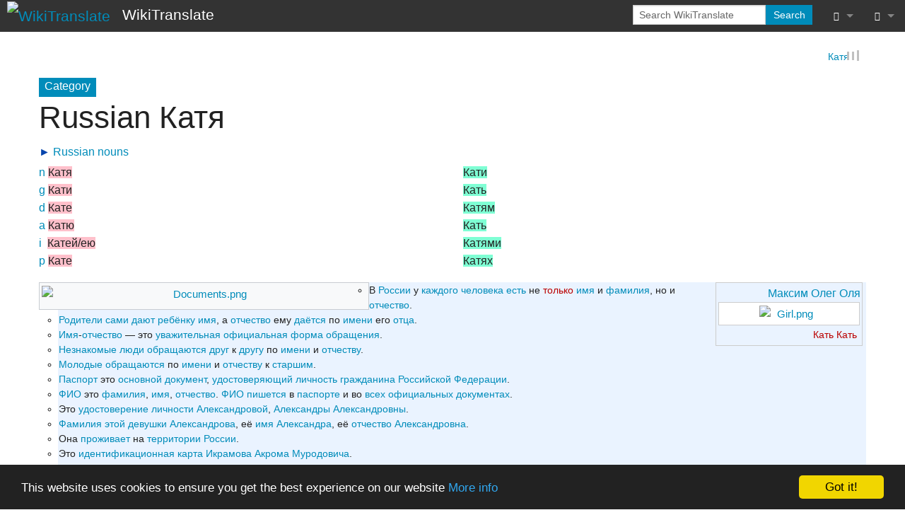

--- FILE ---
content_type: text/html; charset=UTF-8
request_url: https://wikitranslate.org/wiki/Category:Russian_%D0%9A%D0%B0%D1%82%D1%8F
body_size: 8506
content:
<!DOCTYPE html>
<html class="client-nojs" lang="en-GB" dir="ltr" version="HTML+RDFa 1.0">
<head>
<meta charset="UTF-8"/>
<title>Category:Russian Катя - WikiTranslate</title>
<script>document.documentElement.className="client-js";RLCONF={"wgBreakFrames":!0,"wgSeparatorTransformTable":["",""],"wgDigitTransformTable":["",""],"wgDefaultDateFormat":"dmy","wgMonthNames":["","January","February","March","April","May","June","July","August","September","October","November","December"],"wgRequestId":"383b4d5728a4238267ede2b7","wgCSPNonce":!1,"wgCanonicalNamespace":"Category","wgCanonicalSpecialPageName":!1,"wgNamespaceNumber":14,"wgPageName":"Category:Russian_Катя","wgTitle":"Russian Катя","wgCurRevisionId":414277,"wgRevisionId":414277,"wgArticleId":69273,"wgIsArticle":!0,"wgIsRedirect":!1,"wgAction":"view","wgUserName":null,"wgUserGroups":["*"],"wgCategories":["Kate","Russian animate feminine nouns with ending -я","Russian animate plural feminine nouns with ending -и","Russian names for woman"],"wgPageContentLanguage":"en-gb","wgPageContentModel":"wikitext","wgRelevantPageName":"Category:Russian_Катя","wgRelevantArticleId":69273,
"wgIsProbablyEditable":!1,"wgRelevantPageIsProbablyEditable":!1,"wgRestrictionEdit":[],"wgRestrictionMove":[],"wgPageFormsTargetName":null,"wgPageFormsAutocompleteValues":[],"wgPageFormsAutocompleteOnAllChars":!0,"wgPageFormsFieldProperties":[],"wgPageFormsCargoFields":[],"wgPageFormsDependentFields":[],"wgPageFormsCalendarValues":[],"wgPageFormsCalendarParams":[],"wgPageFormsCalendarHTML":null,"wgPageFormsGridValues":[],"wgPageFormsGridParams":[],"wgPageFormsContLangYes":null,"wgPageFormsContLangNo":null,"wgPageFormsContLangMonths":[],"wgPageFormsHeightForMinimizingInstances":800,"wgPageFormsShowOnSelect":[],"wgPageFormsScriptPath":"/w/extensions/PageForms","edgValues":null,"wgPageFormsEDSettings":null,"wgAmericanDates":!1,"srfFilteredConfig":null};RLSTATE={"site.styles":"ready","noscript":"ready","user.styles":"ready","user":"ready","user.options":"loading","ext.slideshow.css":"ready","ext.categoryTree.styles":"ready","mediawiki.action.view.categoryPage.styles":"ready",
"mediawiki.helplink":"ready","skins.foreground.styles":"ready","ext.srf.styles":"ready","ext.smw.style":"ready","ext.smw.tooltip.styles":"ready"};RLPAGEMODULES=["ext.slideshow.main","ext.smw.style","ext.smw.tooltips","ext.categoryTree","smw.entityexaminer","site","mediawiki.page.startup","mediawiki.page.ready","skins.foreground.js"];</script>
<script>(RLQ=window.RLQ||[]).push(function(){mw.loader.implement("user.options@1hzgi",function($,jQuery,require,module){/*@nomin*/mw.user.tokens.set({"patrolToken":"+\\","watchToken":"+\\","csrfToken":"+\\"});mw.user.options.set({"variant":"en-gb"});
});});</script>
<link rel="stylesheet" href="/w/load.php?lang=en-gb&amp;modules=ext.categoryTree.styles%7Cext.slideshow.css%7Cmediawiki.action.view.categoryPage.styles%7Cmediawiki.helplink%7Cskins.foreground.styles&amp;only=styles&amp;skin=foreground"/>
<link rel="stylesheet" href="/w/load.php?lang=en-gb&amp;modules=ext.smw.style%7Cext.smw.tooltip.styles&amp;only=styles&amp;skin=foreground"/>
<link rel="stylesheet" href="/w/load.php?lang=en-gb&amp;modules=ext.srf.styles&amp;only=styles&amp;skin=foreground"/>
<script async="" src="/w/load.php?lang=en-gb&amp;modules=startup&amp;only=scripts&amp;raw=1&amp;skin=foreground"></script>
<style>#mw-indicator-mw-helplink {display:none;}</style>
<meta name="ResourceLoaderDynamicStyles" content=""/>
<link rel="stylesheet" href="/w/load.php?lang=en-gb&amp;modules=site.styles&amp;only=styles&amp;skin=foreground"/>
<meta name="generator" content="MediaWiki 1.35.14"/>
<meta name="twitter:card" content="summary_large_image"/>
<meta name="twitter:site" content="@wikitranslate"/>
<meta name="description" content="n&amp;#160;Катя  &#10;g&amp;#160;Кати &#10;d&amp;#160;Кате  &#10;a&amp;#160;Катю &#10;i&amp;#160;&amp;#160;Катей/ею &#10;p&amp;#160;Кате"/>
<meta name="title" content="Category:Russian Катя - WikiTranslate"/>
<meta name="viewport" content="width=device-width, user-scalable=yes, initial-scale=1.0"/>
<link rel="image_src" href="https://wikitranslate.org/w/WikiTranslate.jpg"/>
<link rel="alternate" type="application/rdf+xml" title="Category:Russian Катя" href="/w/index.php?title=Special:ExportRDF/Category:Russian_%D0%9A%D0%B0%D1%82%D1%8F&amp;xmlmime=rdf"/>
<link rel="shortcut icon" href="/w/favicon.ico"/>
<link rel="search" type="application/opensearchdescription+xml" href="/w/opensearch_desc.php" title="WikiTranslate (en-gb)"/>
<link rel="EditURI" type="application/rsd+xml" href="https://wikitranslate.org/w/api.php?action=rsd"/>
<link rel="license" href="/wiki/Copyright"/>
<link rel="canonical" href="https://wikitranslate.org/wiki/Category:Russian_%D0%9A%D0%B0%D1%82%D1%8F"/>
	<meta property="og:site_name" content="WikiTranslate"/>

<meta property="og:image" content="https://wikitranslate.org/w/WikiTranslate.jpg"/>
<meta property="og:image:type" content="image/jpg"/>
<meta property="og:image:width" content="100"/>
<meta property="og:image:height" content="100"/>
	<meta property="og:type" content="article"/>

	<meta property="og:title" content="Russian Катя"/>

	<meta property="og:description" content="n&amp;#160;Катя  &#10;g&amp;#160;Кати &#10;d&amp;#160;Кате  &#10;a&amp;#160;Катю &#10;i&amp;#160;&amp;#160;Катей/ею &#10;p&amp;#160;Кате"/>

	<meta property="og:url" content="https://wikitranslate.org/wiki/Category:Russian_%D0%9A%D0%B0%D1%82%D1%8F"/>

<meta http-equiv="X-UA-Compatible" content="IE=edge" />
<!--[if lt IE 9]><script src="/w/resources/lib/html5shiv/html5shiv.js"></script><![endif]-->
</head>
<body class="mediawiki ltr sitedir-ltr mw-hide-empty-elt ns-14 ns-subject page-Category_Russian_Катя rootpage-Category_Russian_Катя skin-foreground action-view"><div id='navwrapper'><!-- START FOREGROUNDTEMPLATE -->
		<nav class="top-bar" data-topbar role="navigation" data-options="back_text: Back">
			<ul class="title-area">
				<li class="name">
					<div class="title-name">
					<a href="/wiki/Main_Page">
											<img alt="WikiTranslate" class="top-bar-logo" src="/w/WikiTranslate.jpg">
										<div class="title-name" style="display: inline-block;">WikiTranslate</div>
					</a>
					</div>
				</li>
				<li class="toggle-topbar menu-icon">
					<a href="#"><span>Menu</span></a>
				</li>
			</ul>

		<section class="top-bar-section">

			<ul id="top-bar-left" class="left">
				<li class="divider show-for-small"></li>
							</ul>

			<ul id="top-bar-right" class="right">
				<li class="has-form">
					<form action="/w/index.php" id="searchform" class="mw-search">
						<div class="row collapse">
						<div class="small-12 columns">
							<input type="search" name="search" placeholder="Search WikiTranslate" title="Search WikiTranslate [f]" accesskey="f" id="searchInput"/>							<button type="submit" class="button search">Search</button>
						</div>
						</div>
					</form>
				</li>
				<li class="divider show-for-small"></li>

				<li class="has-dropdown active"><a href="#"><i class="fa fa-cogs"></i></a>
					<ul id="toolbox-dropdown" class="dropdown">
						<li id="t-whatlinkshere"><a href="/wiki/Special:WhatLinksHere/Category:Russian_%D0%9A%D0%B0%D1%82%D1%8F" title="A list of all wiki pages that link here [j]" accesskey="j">What links here</a></li><li id="t-recentchangeslinked"><a href="/wiki/Special:RecentChangesLinked/Category:Russian_%D0%9A%D0%B0%D1%82%D1%8F" rel="nofollow" title="Recent changes in pages linked from this page [k]" accesskey="k">Related changes</a></li><li id="t-specialpages"><a href="/wiki/Special:SpecialPages" title="A list of all special pages [q]" accesskey="q">Special pages</a></li><li id="t-print"><a href="javascript:print();" rel="alternate" title="Printable version of this page [p]" accesskey="p">Printable version</a></li><li id="t-permalink"><a href="/w/index.php?title=Category:Russian_%D0%9A%D0%B0%D1%82%D1%8F&amp;oldid=414277" title="Permanent link to this revision of the page">Permanent link</a></li><li id="t-info"><a href="/w/index.php?title=Category:Russian_%D0%9A%D0%B0%D1%82%D1%8F&amp;action=info" title="More information about this page">Page information</a></li><li id="t-smwbrowselink"><a href="/wiki/Special:Browse/:Category:Russian-5F%D0%9A%D0%B0%D1%82%D1%8F" rel="search">Browse properties</a></li><li id="t-smwbrowselink"><a href="/wiki/Special:Browse/:Category:Russian-5F%D0%9A%D0%B0%D1%82%D1%8F" rel="search">Browse properties</a></li>						<li id="n-recentchanges"><a href="/wiki/Special:RecentChanges" title="Special:RecentChanges">Recent changes</a></li>											</ul>
				</li>

				<li id="personal-tools-dropdown" class="has-dropdown active"><a href="#"><i class="fa fa-user"></i></a>
					<ul class="dropdown">
						<li id="pt-login"><a href="/w/index.php?title=Special:UserLogin&amp;returnto=Category%3ARussian+%D0%9A%D0%B0%D1%82%D1%8F" title="You are encouraged to log in; however, it is not mandatory [o]" accesskey="o">Log in</a></li><li id="pt-createaccount"><a href="/wiki/Special:RequestAccount" title="You are encouraged to create an account and log in; however, it is not mandatory">Request account</a></li>					</ul>
				</li>

			</ul>
		</section>
		</nav>

		</div>
		<div id="page-content">
		<div class="row">
				<div class="large-12 columns">
					<!-- Output page indicators -->
					<div class="mw-indicators mw-body-content">
<div id="mw-indicator-foo" class="mw-indicator"><a href="http://en.wiktionary.org/wiki/ru:%D0%9A%D0%B0%D1%82%D1%8F#.D0.9C.D0.BE.D1.80.D1.84.D0.BE.D0.BB.D0.BE.D0.B3.D0.B8.D1.87.D0.B5.D1.81.D0.BA.D0.B8.D0.B5_.D0.B8_.D1.81.D0.B8.D0.BD.D1.82.D0.B0.D0.BA.D1.81.D0.B8.D1.87.D0.B5.D1.81.D0.BA.D0.B8.D0.B5_.D1.81.D0.B2.D0.BE.D0.B9.D1.81.D1.82.D0.B2.D0.B0" class="extiw" title="wikt:ru:Катя">Катя</a></div>
<div id="mw-indicator-mw-helplink" class="mw-indicator"><a href="https://www.mediawiki.org/wiki/Special:MyLanguage/Help:Categories" target="_blank" class="mw-helplink">Help</a></div>
<div id="mw-indicator-smw-entity-examiner" class="mw-indicator"><div class="smw-entity-examiner smw-indicator-vertical-bar-loader" data-subject="Russian_Катя#14##" data-dir="ltr" data-uselang="" title="Running an examiner in the background"></div></div>
</div>
					<!-- If user is logged in output echo location -->
									<!--[if lt IE 9]>
				<div id="siteNotice" class="sitenotice panel radius">WikiTranslate may not look as expected in this version of Internet Explorer. We recommend you upgrade to a newer version of Internet Explorer or switch to a browser like Firefox or Chrome.</div>
				<![endif]-->

				<div id="siteNotice" class="sitenotice"><div id="localNotice" lang="en-GB" dir="ltr"><p><!-- Begin Cookie Consent plugin by Silktide - http://silktide.com/cookieconsent -->
<script type="text/javascript">
    window.cookieconsent_options = {"message":"This website uses cookies to ensure you get the best experience on our website","dismiss":"Got it!","learnMore":"More info","link":"http://wikitranslate.org/wiki/Cookie_Policy","theme":"dark-bottom"};
</script><script type="text/javascript" src="//cdnjs.cloudflare.com/ajax/libs/cookieconsent2/1.0.9/cookieconsent.min.js"></script>
<!-- End Cookie Consent plugin -->
</p></div></div>								</div>
		</div>

		<div id="mw-js-message" style="display:none;"></div>

		<div class="row">
				<div id="p-cactions" class="large-12 columns">
					<h4 class="namespace label">Category</h4>					<div id="content">
					<h1  id="firstHeading" class="title">Russian Катя</h1>
											<h3 id="tagline"></h3>					<h5 id="siteSub" class="subtitle"></h5>
					<div id="contentSub" class="clear_both"></div>
					<div id="bodyContent" class="mw-bodytext">
						<div id="mw-content-text" lang="en-GB" dir="ltr" class="mw-content-ltr"><div class="mw-parser-output"><div class="mw-parser-output"><div class="CategoryTreeTag" data-ct-mode="0" data-ct-options="{&quot;mode&quot;:0,&quot;hideprefix&quot;:20,&quot;showcount&quot;:false,&quot;namespaces&quot;:false,&quot;notranslations&quot;:false}"><div class="CategoryTreeSection"><div class="CategoryTreeItem"><span class="CategoryTreeBullet"><span class="CategoryTreeToggle" data-ct-title="Russian_nouns" data-ct-state="collapsed">►</span> </span> <a href="/wiki/Category:Russian_nouns" title="Category:Russian nouns">Russian nouns</a></div><div class="CategoryTreeChildren" style="display:none"></div></div></div>
<div class="row">
  <div class="small-6 columns"><div class="poem">
<p><a href="/wiki/Category:Russian_nominative_case" title="Category:Russian nominative case">n</a>&#160;<span style="background-color:pink">Катя</span>  <br />
<a href="/wiki/Category:Russian_genitive_case" title="Category:Russian genitive case">g</a>&#160;<span style="background-color:pink">Кати</span> <br />
<a href="/wiki/Category:Russian_dative_case" title="Category:Russian dative case">d</a>&#160;<span style="background-color:pink">Кате</span>  <br />
<a href="/wiki/Category:Russian_accusative_case" title="Category:Russian accusative case">a</a>&#160;<span style="background-color:pink">Катю</span> <br />
<a href="/wiki/Category:Russian_instrumental_case" title="Category:Russian instrumental case">i</a>&#160;&#160;<span style="background-color:pink">Катей/ею</span> <br />
<a href="/wiki/Category:Russian_prepositional_case" title="Category:Russian prepositional case">p</a>&#160;<span style="background-color:pink">Кате</span>
</p>
</div></div>
  <div class="small-6 columns"><div class="poem">
<p><span style="background-color:Aquamarine">Кати<br />
Кать<br />
Катям<br />
Кать<br />
Катями<br />
Катях </span>
</p>
</div>
</div></div>
<div class="thumb" style="text-align:right; float:right; margin-right:5px; border:solid #ccc 1px; padding:2px; width:208px;"><span style="background-color:#eaf3ff;"><a href="/wiki/Category:Russian_%D0%9C%D0%B0%D0%BA%D1%81%D0%B8%D0%BC" title="Category:Russian Максим">Максим</a></span> <span style="background-color:#eaf3ff;"><a href="/wiki/Category:Russian_%D0%9E%D0%BB%D0%B5%D0%B3" title="Category:Russian Олег">Олег</a></span> <span style="background-color:#eaf3ff;"><a href="/wiki/Category:Russian_%D0%9E%D0%BB%D1%8F" title="Category:Russian Оля">Оля</a></span>
<div class="thumbinner image" style="position:relative; width:200px; height:200%; border:solid #ccc 1px; background-color:white;">
<div style="max-width:100%; height:auto;"><a href="/wiki/File:Girl.png" class="image"><img alt="Girl.png" src="/w/thumb.php?f=Girl.png&amp;width=84" decoding="async" width="84" height="200" srcset="/w/images/6/6c/Girl.png 1.5x" /></a></div>
<div style="text-align:right; background-color:transparent;">
</div></div><div class="thumbcaption" style="text-align:right; font-size:90%; width:200px;"><span style="background-color:#eaf3ff;"><a href="/w/index.php?title=Category:Russian_%D0%9A%D0%B0%D1%82%D1%8C&amp;action=edit&amp;redlink=1" class="new" title="Category:Russian Кать (page does not exist)">Кать</a></span> <span style="background-color:#eaf3ff;"><a href="/w/index.php?title=Category:Russian_%D0%9A%D0%B0%D1%82%D1%8C&amp;action=edit&amp;redlink=1" class="new" title="Category:Russian Кать (page does not exist)">Кать</a></span></div></div>

<div class="thumb tleft"><div class="thumbinner" style="width:467px;"><a href="/wiki/File:Documents.png" class="image"><img alt="Documents.png" src="/w/images/6/6a/Documents.png" decoding="async" width="465" height="575" class="thumbimage" /></a>  <div class="thumbcaption"></div></div></div><ul class="circle" style="border: 1px solid #eaf3ff; background-color:#eaf3ff; font-size:85%;">
<li>В <a href="/wiki/Category:Russian_%D0%A0%D0%BE%D1%81%D1%81%D0%B8%D1%8F" title="Category:Russian Россия">России</a> у <a href="/wiki/Category:Russian_%D0%BA%D0%B0%D0%B6%D0%B4%D1%8B%D0%B9" title="Category:Russian каждый">каждого</a> <a href="/wiki/Category:Russian_%D1%87%D0%B5%D0%BB%D0%BE%D0%B2%D0%B5%D0%BA" title="Category:Russian человек">человека</a> <a href="/wiki/Category:Russian_%D0%B1%D1%8B%D1%82%D1%8C" title="Category:Russian быть">есть</a> не <a href="/w/index.php?title=Category:Russian_%D1%82%D0%BE%D0%BB%D1%8C%D0%BA%D0%BE&amp;action=edit&amp;redlink=1" class="new" title="Category:Russian только (page does not exist)">только</a> <a href="/wiki/Category:Russian_%D0%B8%D0%BC%D1%8F" title="Category:Russian имя">имя</a> и <a href="/wiki/Category:Russian_%D1%84%D0%B0%D0%BC%D0%B8%D0%BB%D0%B8%D1%8F" title="Category:Russian фамилия">фамилия</a>, но и <a href="/wiki/Category:Russian_%D0%BE%D1%82%D1%87%D0%B5%D1%81%D1%82%D0%B2%D0%BE" title="Category:Russian отчество">отчество</a>. 

</li><li><a href="/wiki/Category:Russian_%D1%80%D0%BE%D0%B4%D0%B8%D1%82%D0%B5%D0%BB%D1%8C" title="Category:Russian родитель">Родители</a> <a href="/wiki/Category:Russian_%D1%81%D0%B0%D0%BC" title="Category:Russian сам">сами</a> <a href="/wiki/Category:Russian_%D0%B4%D0%B0%D0%B2%D0%B0%D1%82%D1%8C" title="Category:Russian давать">дают</a> <a href="/wiki/Category:Russian_%D1%80%D0%B5%D0%B1%D1%91%D0%BD%D0%BE%D0%BA" title="Category:Russian ребёнок">ребёнку</a> <a href="/wiki/Category:Russian_%D0%B8%D0%BC%D1%8F" title="Category:Russian имя">имя</a>, а <a href="/wiki/Category:Russian_%D0%BE%D1%82%D1%87%D0%B5%D1%81%D1%82%D0%B2%D0%BE" title="Category:Russian отчество">отчество</a> ему <a href="/wiki/Category:Russian_%D0%B4%D0%B0%D0%B2%D0%B0%D1%82%D1%8C%D1%81%D1%8F" title="Category:Russian даваться">даётся</a> по <a href="/wiki/Category:Russian_%D0%B8%D0%BC%D1%8F" title="Category:Russian имя">имени</a> его <a href="/wiki/Category:Russian_%D0%BE%D1%82%D0%B5%D1%86" title="Category:Russian отец">отца</a>.

</li><li><a href="/wiki/Category:Russian_%D0%B8%D0%BC%D1%8F" title="Category:Russian имя">Имя</a>-<a href="/wiki/Category:Russian_%D0%BE%D1%82%D1%87%D0%B5%D1%81%D1%82%D0%B2%D0%BE" title="Category:Russian отчество">отчество</a> — это <a href="/wiki/Category:Russian_%D1%83%D0%B2%D0%B0%D0%B6%D0%B8%D1%82%D0%B5%D0%BB%D1%8C%D0%BD%D1%8B%D0%B9" title="Category:Russian уважительный">уважительная</a> <a href="/wiki/Category:Russian_%D0%BE%D1%84%D0%B8%D1%86%D0%B8%D0%B0%D0%BB%D1%8C%D0%BD%D1%8B%D0%B9" title="Category:Russian официальный">официальная</a> <a href="/wiki/Category:Russian_%D1%84%D0%BE%D1%80%D0%BC%D0%B0" title="Category:Russian форма">форма</a> <a href="/wiki/Category:Russian_%D0%BE%D0%B1%D1%80%D0%B0%D1%89%D0%B5%D0%BD%D0%B8%D0%B5" title="Category:Russian обращение">обращения</a>. 
</li><li><a href="/wiki/Category:Russian_%D0%BD%D0%B5%D0%B7%D0%BD%D0%B0%D0%BA%D0%BE%D0%BC%D1%8B%D0%B9" title="Category:Russian незнакомый">Незнакомые</a> <a href="/wiki/Category:Russian_%D1%87%D0%B5%D0%BB%D0%BE%D0%B2%D0%B5%D0%BA" title="Category:Russian человек">люди</a> <a href="/wiki/Category:Russian_%D0%BE%D0%B1%D1%80%D0%B0%D1%89%D0%B0%D1%82%D1%8C%D1%81%D1%8F" title="Category:Russian обращаться">обращаются</a> <a href="/wiki/Category:Russian_%D0%B4%D1%80%D1%83%D0%B3" title="Category:Russian друг">друг</a> к <a href="/wiki/Category:Russian_%D0%B4%D1%80%D1%83%D0%B3" title="Category:Russian друг">другу</a> по <a href="/wiki/Category:Russian_%D0%B8%D0%BC%D1%8F" title="Category:Russian имя">имени</a> и <a href="/wiki/Category:Russian_%D0%BE%D1%82%D1%87%D0%B5%D1%81%D1%82%D0%B2%D0%BE" title="Category:Russian отчество">отчеству</a>.

</li><li><a href="/wiki/Category:Russian_%D0%BC%D0%BE%D0%BB%D0%BE%D0%B4%D0%BE%D0%B9" title="Category:Russian молодой">Молодые</a> <a href="/wiki/Category:Russian_%D0%BE%D0%B1%D1%80%D0%B0%D1%89%D0%B0%D1%82%D1%8C%D1%81%D1%8F" title="Category:Russian обращаться">обращаются</a> по <a href="/wiki/Category:Russian_%D0%B8%D0%BC%D1%8F" title="Category:Russian имя">имени</a> и <a href="/wiki/Category:Russian_%D0%BE%D1%82%D1%87%D0%B5%D1%81%D1%82%D0%B2%D0%BE" title="Category:Russian отчество">отчеству</a> к <a href="/wiki/Category:Russian_%D1%81%D1%82%D0%B0%D1%80%D1%88%D0%B8%D0%B9" title="Category:Russian старший">старшим</a>.

 </li><li><a href="/wiki/Category:Russian_%D0%BF%D0%B0%D1%81%D0%BF%D0%BE%D1%80%D1%82" title="Category:Russian паспорт">Паспорт</a> это <a href="/wiki/Category:Russian_%D0%BE%D1%81%D0%BD%D0%BE%D0%B2%D0%BD%D0%BE%D0%B9" title="Category:Russian основной">основной</a> <a href="/wiki/Category:Russian_%D0%B4%D0%BE%D0%BA%D1%83%D0%BC%D0%B5%D0%BD%D1%82" title="Category:Russian документ">документ</a>, <a href="/wiki/Category:Russian_%D1%83%D0%B4%D0%BE%D1%81%D1%82%D0%BE%D0%B2%D0%B5%D1%80%D1%8F%D1%8E%D1%89%D0%B8%D0%B9" title="Category:Russian удостоверяющий">удостоверяющий</a> <a href="/wiki/Category:Russian_%D0%BB%D0%B8%D1%87%D0%BD%D0%BE%D1%81%D1%82%D1%8C" title="Category:Russian личность">личность</a> <a href="/wiki/Category:Russian_%D0%B3%D1%80%D0%B0%D0%B6%D0%B4%D0%B0%D0%BD%D0%B8%D0%BD" title="Category:Russian гражданин">гражданина</a> <a href="/wiki/Category:Russian_%D1%80%D0%BE%D1%81%D1%81%D0%B8%D0%B9%D1%81%D0%BA%D0%B8%D0%B9" title="Category:Russian российский">Российской</a> <a href="/wiki/Category:Russian_%D1%84%D0%B5%D0%B4%D0%B5%D1%80%D0%B0%D1%86%D0%B8%D1%8F" title="Category:Russian федерация">Федерации</a>.

</li><li><a href="/wiki/Category:Russian_%D0%A4%D0%98%D0%9E" title="Category:Russian ФИО">ФИО</a> это <a href="/wiki/Category:Russian_%D1%84%D0%B0%D0%BC%D0%B8%D0%BB%D0%B8%D1%8F" title="Category:Russian фамилия">фамилия</a>, <a href="/wiki/Category:Russian_%D0%B8%D0%BC%D1%8F" title="Category:Russian имя">имя</a>, <a href="/wiki/Category:Russian_%D0%BE%D1%82%D1%87%D0%B5%D1%81%D1%82%D0%B2%D0%BE" title="Category:Russian отчество">отчество</a>. <a href="/wiki/Category:Russian_%D0%A4%D0%98%D0%9E" title="Category:Russian ФИО">ФИО</a> <a href="/wiki/Category:Russian_%D0%BF%D0%B8%D1%81%D0%B0%D1%82%D1%8C%D1%81%D1%8F" title="Category:Russian писаться">пишется</a> в <a href="/wiki/Category:Russian_%D0%BF%D0%B0%D1%81%D0%BF%D0%BE%D1%80%D1%82" title="Category:Russian паспорт">паспорте</a> и во <a href="/wiki/Category:Russian_%D0%B2%D0%B5%D1%81%D1%8C" title="Category:Russian весь">всех</a> <a href="/wiki/Category:Russian_%D0%BE%D1%84%D0%B8%D1%86%D0%B8%D0%B0%D0%BB%D1%8C%D0%BD%D1%8B%D0%B9" title="Category:Russian официальный">официальных</a> <a href="/wiki/Category:Russian_%D0%B4%D0%BE%D0%BA%D1%83%D0%BC%D0%B5%D0%BD%D1%82" title="Category:Russian документ">документах</a>.

</li><li>Это <a href="/wiki/Category:Russian_%D1%83%D0%B4%D0%BE%D1%81%D1%82%D0%BE%D0%B2%D0%B5%D1%80%D0%B5%D0%BD%D0%B8%D0%B5" title="Category:Russian удостоверение">удостоверение</a> <a href="/wiki/Category:Russian_%D0%BB%D0%B8%D1%87%D0%BD%D0%BE%D1%81%D1%82%D1%8C" title="Category:Russian личность">личности</a> <a href="/wiki/Category:Russian_%D0%90%D0%BB%D0%B5%D0%BA%D1%81%D0%B0%D0%BD%D0%B4%D1%80%D0%BE%D0%B2" title="Category:Russian Александров">Александровой</a>, <a href="/wiki/Category:Russian_%D0%90%D0%BB%D0%B5%D0%BA%D1%81%D0%B0%D0%BD%D0%B4%D1%80%D0%B0" title="Category:Russian Александра">Александры</a> <a href="/wiki/Category:Russian_%D0%90%D0%BB%D0%B5%D0%BA%D1%81%D0%B0%D0%BD%D0%B4%D1%80%D0%BE%D0%B2%D0%BD%D0%B0" title="Category:Russian Александровна">Александровны</a>. 

</li><li><a href="/wiki/Category:Russian_%D1%84%D0%B0%D0%BC%D0%B8%D0%BB%D0%B8%D1%8F" title="Category:Russian фамилия">Фамилия</a> <a href="/wiki/Category:Russian_%D1%8D%D1%82%D0%BE%D1%82" title="Category:Russian этот">этой</a> <a href="/wiki/Category:Russian_%D0%B4%D0%B5%D0%B2%D1%83%D1%88%D0%BA%D0%B0" title="Category:Russian девушка">девушки</a> <a href="/wiki/Category:Russian_%D0%90%D0%BB%D0%B5%D0%BA%D1%81%D0%B0%D0%BD%D0%B4%D1%80%D0%BE%D0%B2" title="Category:Russian Александров">Александрова</a>, её <a href="/wiki/Category:Russian_%D0%B8%D0%BC%D1%8F" title="Category:Russian имя">имя</a> <a href="/wiki/Category:Russian_%D0%90%D0%BB%D0%B5%D0%BA%D1%81%D0%B0%D0%BD%D0%B4%D1%80%D0%B0" title="Category:Russian Александра">Александра</a>, её <a href="/wiki/Category:Russian_%D0%BE%D1%82%D1%87%D0%B5%D1%81%D1%82%D0%B2%D0%BE" title="Category:Russian отчество">отчество</a> <a href="/wiki/Category:Russian_%D0%90%D0%BB%D0%B5%D0%BA%D1%81%D0%B0%D0%BD%D0%B4%D1%80%D0%BE%D0%B2%D0%BD%D0%B0" title="Category:Russian Александровна">Александровна</a>. 

</li><li>Она <a href="/wiki/Category:Russian_%D0%BF%D1%80%D0%BE%D0%B6%D0%B8%D0%B2%D0%B0%D1%82%D1%8C" title="Category:Russian проживать">проживает</a> на <a href="/wiki/Category:Russian_%D1%82%D0%B5%D1%80%D1%80%D0%B8%D1%82%D0%BE%D1%80%D0%B8%D1%8F" title="Category:Russian территория">территории</a> <a href="/wiki/Category:Russian_%D0%A0%D0%BE%D1%81%D1%81%D0%B8%D1%8F" title="Category:Russian Россия">России</a>.

</li><li>Это <a href="/wiki/Category:Russian_%D0%B8%D0%B4%D0%B5%D0%BD%D1%82%D0%B8%D1%84%D0%B8%D0%BA%D0%B0%D1%86%D0%B8%D0%BE%D0%BD%D0%BD%D1%8B%D0%B9" title="Category:Russian идентификационный">идентификационная</a> <a href="/wiki/Category:Russian_%D0%BA%D0%B0%D1%80%D1%82%D0%B0" title="Category:Russian карта">карта</a> <a href="/wiki/Category:Russian_%D0%98%D0%BA%D1%80%D0%B0%D0%BC%D0%BE%D0%B2" title="Category:Russian Икрамов">Икрамова</a> <a href="/wiki/Category:Russian_%D0%90%D0%BA%D1%80%D0%BE%D0%BC" title="Category:Russian Акром">Акрома</a> <a href="/wiki/Category:Russian_%D0%9C%D1%83%D1%80%D0%BE%D0%B4%D0%BE%D0%B2%D0%B8%D1%87" title="Category:Russian Муродович">Муродовича</a>. 

</li><li><a href="/wiki/Category:Russian_%D1%84%D0%B0%D0%BC%D0%B8%D0%BB%D0%B8%D1%8F" title="Category:Russian фамилия">Фамилия</a> <a href="/wiki/Category:Russian_%D1%8D%D1%82%D0%BE%D1%82" title="Category:Russian этот">этого</a> <a href="/wiki/Category:Russian_%D0%BC%D0%BE%D0%BB%D0%BE%D0%B4%D0%BE%D0%B9" title="Category:Russian молодой">молодого</a> <a href="/wiki/Category:Russian_%D1%87%D0%B5%D0%BB%D0%BE%D0%B2%D0%B5%D0%BA" title="Category:Russian человек">человека</a> <a href="/wiki/Category:Russian_%D0%98%D0%BA%D1%80%D0%B0%D0%BC%D0%BE%D0%B2" title="Category:Russian Икрамов">Икрамов</a>, его <a href="/wiki/Category:Russian_%D0%B8%D0%BC%D1%8F" title="Category:Russian имя">имя</a> <a href="/wiki/Category:Russian_%D0%90%D0%BA%D1%80%D0%BE%D0%BC" title="Category:Russian Акром">Акром</a>, его <a href="/wiki/Category:Russian_%D0%BE%D1%82%D1%87%D0%B5%D1%81%D1%82%D0%B2%D0%BE" title="Category:Russian отчество">отчество</a> <a href="/wiki/Category:Russian_%D0%9C%D1%83%D1%80%D0%BE%D0%B4%D0%BE%D0%B2%D0%B8%D1%87" title="Category:Russian Муродович">Муродович</a>.

</li><li>Он <a href="/wiki/Category:Russian_%D0%BF%D1%80%D0%BE%D0%B6%D0%B8%D0%B2%D0%B0%D1%82%D1%8C" title="Category:Russian проживать">проживает</a> на <a href="/wiki/Category:Russian_%D1%82%D0%B5%D1%80%D1%80%D0%B8%D1%82%D0%BE%D1%80%D0%B8%D1%8F" title="Category:Russian территория">территории</a> <a href="/wiki/Category:Russian_%D0%A3%D0%B7%D0%B1%D0%B5%D0%BA%D0%B8%D1%81%D1%82%D0%B0%D0%BD" title="Category:Russian Узбекистан">Узбекистана</a>.
</li></ul>
<div class="center" style="font-size: 95%; border: 1px solid #eaf3ff; margin-left:auto; margin-right:auto;"><a href="/w/index.php?title=Category:Russian_%D0%95%D0%BA%D0%B0%D1%82%D0%B5%D1%80%D0%B8%D0%BD%D0%B0&amp;action=edit&amp;redlink=1" class="new" title="Category:Russian Екатерина (page does not exist)">Екатерина</a>, <a class="mw-selflink selflink">Катя</a>, <a href="/w/index.php?title=Category:Russian_%D0%9A%D0%B0%D1%82%D1%8E%D1%85%D0%B0&amp;action=edit&amp;redlink=1" class="new" title="Category:Russian Катюха (page does not exist)">Катюха</a>, <a href="/w/index.php?title=Category:Russian_%D0%9A%D0%B0%D1%82%D1%8E%D1%88%D0%B0&amp;action=edit&amp;redlink=1" class="new" title="Category:Russian Катюша (page does not exist)">Катюша</a>, <a href="/w/index.php?title=Category:Russian_%D0%95%D0%BA%D0%B0%D1%82%D0%B5%D1%80%D0%B8%D0%BD%D0%BA%D0%B0&amp;action=edit&amp;redlink=1" class="new" title="Category:Russian Екатеринка (page does not exist)">Екатеринка</a>, <a href="/w/index.php?title=Category:Russian_%D0%9A%D0%B0%D1%82%D0%B5%D1%80%D0%B8%D0%BD%D0%BA%D0%B0&amp;action=edit&amp;redlink=1" class="new" title="Category:Russian Катеринка (page does not exist)">Катеринка</a></div>

<!-- 
NewPP limit report
Cached time: 20260120123356
Cache expiry: 21600
Dynamic content: true
Complications: []
[SMW] In‐text annotation parser time: 0 seconds
CPU time usage: 0.028 seconds
Real time usage: 0.033 seconds
Preprocessor visited node count: 437/1000000
Post‐expand include size: 17722/2097152 bytes
Template argument size: 9401/2097152 bytes
Highest expansion depth: 6/50
Expensive parser function count: 0/100
Unstrip recursion depth: 1/20
Unstrip post‐expand size: 1543/5000000 bytes
-->
<!--
Transclusion expansion time report (%,ms,calls,template)
100.00%   14.330      1 -total
 49.12%    7.039      1 Template:RF
 26.88%    3.852      1 Template:Екатерина
 23.21%    3.326      1 Template:Имена
 19.06%    2.732      1 Template:B
 12.83%    1.838      1 Template:Ul
-->

<!-- Saved in parser cache with key DB99093932820210211:pcache:idhash:69273-0!canonical and timestamp 20260120123356 and revision id 414277
 -->
</div></div><div class="mw-category-generated" lang="en-GB" dir="ltr"><div id="mw-pages">
<h2>Pages in category 'Russian Катя'</h2>
<p>The following 2 pages are in this category, out of 2 total.
</p><div lang="en-GB" dir="ltr" class="mw-content-ltr"><h3>W</h3>
<ul><li><a href="/wiki/Who_is_it_1/Russian" title="Who is it 1/Russian">Who is it 1/Russian</a></li><li><a href="/wiki/Who_is_it_2/Russian" title="Who is it 2/Russian">Who is it 2/Russian</a></li></ul></div>
</div></div></div><div class="printfooter">
Retrieved from ‘<a dir="ltr" href="https://wikitranslate.org/w/index.php?title=Category:Russian_Катя&amp;oldid=414277">https://wikitranslate.org/w/index.php?title=Category:Russian_Катя&amp;oldid=414277</a>’</div>
						<div class="clear_both"></div>
					</div>
		    	<div class="group"><div id="catlinks" class="catlinks" data-mw="interface"><div id="mw-normal-catlinks" class="mw-normal-catlinks"><a href="/wiki/Special:Categories" title="Special:Categories">Categories</a>: <ul><li><a href="/w/index.php?title=Category:Kate&amp;action=edit&amp;redlink=1" class="new" title="Category:Kate (page does not exist)">Kate</a></li><li><a href="/wiki/Category:Russian_animate_feminine_nouns_with_ending_-%D1%8F" title="Category:Russian animate feminine nouns with ending -я">Russian animate feminine nouns with ending -я</a></li><li><a href="/wiki/Category:Russian_animate_plural_feminine_nouns_with_ending_-%D0%B8" title="Category:Russian animate plural feminine nouns with ending -и">Russian animate plural feminine nouns with ending -и</a></li><li><a href="/wiki/Category:Russian_names_for_woman" title="Category:Russian names for woman">Russian names for woman</a></li></ul></div></div></div>
		    					</div>
		    </div>
		</div>

			<footer class="row">
				<div id="footer">
										<div id="footer-left" class="small-12 large-centered columns text-center">
					<ul id="footer-left-ul">
													<li id="footer-lastmod"> This page was last modified on 14 November 2023, at 17:17.</li>
													<li id="footer-copyright">Text is available under the <a href="/wiki/Copyright" title="Copyright">WikiTranslate CC License</a>; additional terms may apply.</li>
													<li id="footer-privacy"><a href="/wiki/Privacy_policy" title="Privacy policy">Privacy</a></li>
													<li id="footer-about"><a href="/wiki/About_WikiTranslate" title="About WikiTranslate">About WikiTranslate</a></li>
													<li id="footer-disclaimer"><a href="/wiki/General_disclaimer" title="General disclaimer">Disclaimers</a></li>
											</ul>
					</div>
					<div id="footer-right-icons" class="large-12 small-12 columns">
					<ul id="poweredby">
													<li class="poweredby">								<a href="https://professional.wiki/" target="_blank">MediaWiki</a>																<a href="https://www.semantic-mediawiki.org/wiki/Semantic_MediaWiki" target="_blank">Powered by Semantic MediaWiki</a>															</li>
											</ul>
					</div>
				</div>
			</footer>

		</div>

		
<script>(RLQ=window.RLQ||[]).push(function(){mw.config.set({"wgPageParseReport":{"smw":{"limitreport-intext-parsertime":0},"limitreport":{"cputime":"0.028","walltime":"0.033","ppvisitednodes":{"value":437,"limit":1000000},"postexpandincludesize":{"value":17722,"limit":2097152},"templateargumentsize":{"value":9401,"limit":2097152},"expansiondepth":{"value":6,"limit":50},"expensivefunctioncount":{"value":0,"limit":100},"unstrip-depth":{"value":1,"limit":20},"unstrip-size":{"value":1543,"limit":5000000},"timingprofile":["100.00%   14.330      1 -total"," 49.12%    7.039      1 Template:RF"," 26.88%    3.852      1 Template:Екатерина"," 23.21%    3.326      1 Template:Имена"," 19.06%    2.732      1 Template:B"," 12.83%    1.838      1 Template:Ul"]},"cachereport":{"timestamp":"20260120123356","ttl":21600,"transientcontent":true}}});});</script>
<script>
  (function(i,s,o,g,r,a,m){i['GoogleAnalyticsObject']=r;i[r]=i[r]||function(){
  (i[r].q=i[r].q||[]).push(arguments)},i[r].l=1*new Date();a=s.createElement(o),
  m=s.getElementsByTagName(o)[0];a.async=1;a.src=g;m.parentNode.insertBefore(a,m)
  })(window,document,'script','//www.google-analytics.com/analytics.js','ga');

  ga('create', 'UA-12646185-5', 'auto');
  ga('set', 'anonymizeIp', true);
  ga('send', 'pageview');

</script>

<script>(RLQ=window.RLQ||[]).push(function(){mw.config.set({"wgBackendResponseTime":83});});</script>					</body>
		</html>

